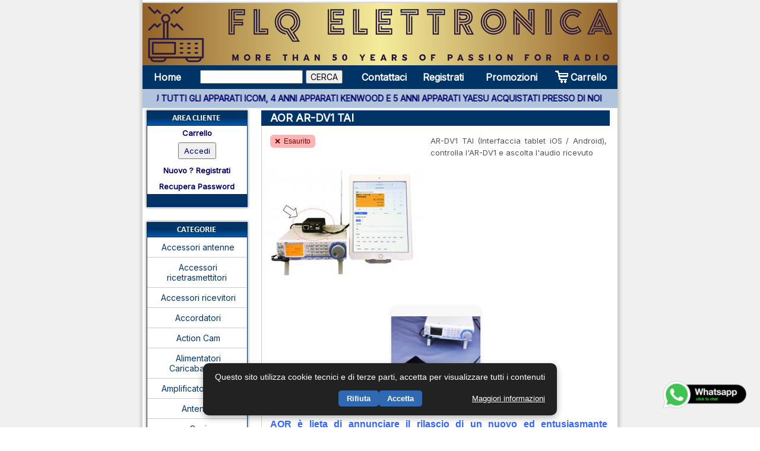

--- FILE ---
content_type: text/html; Charset=UTF-8
request_url: https://www.flqelettronica.it/description.asp?item=1933
body_size: 56648
content:
 
<!DOCTYPE HTML PUBLIC "-//W3C//DTD HTML 4.01 Transitional//EN" "http://www.w3.org/TR/html4/loose.dtd">

<html>
<head>
<base href="/"> <!-- previene il doppio caricamento da parte di safari edge explorer -->
<meta name="viewport" content="width=device-width"> <!-- risoluzione autoadattante in base al dispositivo -->
<meta name="format-detection" content="telephone=no" />
<meta http-equiv="Content-Type" content="text/html; charset=UTF-8">
<title>AOR AR-DV1 TAI</title>
<link href="https://fonts.googleapis.com/css2?family=Inter&display=swap" rel="stylesheet">
<link rel="stylesheet" type="text/CSS" href="style.css">
<link rel="stylesheet" href="css/lightbox.css" type="text/css" media="screen" />
<script src="js/prototype.js" type="text/javascript"></script>
<script src="js/scriptaculous.js?load=effects" type="text/javascript"></script>
<script src="js/lightbox.js" type="text/javascript"></script>
<script src="js/sweetalert2.all.min.js"></script>

</head>

<body>

<div class="container">
  <table width="800" border="0" align="center" cellpadding="0" cellspacing="0">
    <tr>
      <td valign="top" bgcolor="#FFFFFF">
        <table width="800" border="0" align="center" cellpadding="0" cellspacing="0" bgcolor="#FFFFFF">
          <tr>
            <td height="13" colspan="3"><style>
.sticky-table {
    position: fixed;
    top: 0;
    z-index: 1000;
    background-color: #003466;
    width: 800px;
}
.cart-badge {
    position: absolute;
    top: -5px;
    right: -10px;
    background: red;
    color: white;
    font-size: 11px;
    font-family: Arial, sans-serif;
    border-radius: 50%;
    padding: 2px 6px;
    line-height: 1;
}
</style>


<!-- HEADER / LOGO / BANNER -->
<table width="800" border="0" align="center" cellpadding="0" cellspacing="0">
  <tr>
    <td height="5"><img src="img/header1_sotto.jpg" width="800" height="5" /></td>
  </tr>
  <tr>
    <td height="87">
      <table width="800" height="87" align="center" border="0" cellpadding="0" cellspacing="0">
        <tr>
          <td width="280" height="40">
            <a href="index.asp"><img src="public/logo/logo1_1.png" border="0" /></a>
          </td>
          <td width="512" align="center">
            
          </td>
        </tr>
      </table>
    </td>
  </tr>
</table>

<!-- NAVBAR -->
<table id="navbar" width="800" align="center" height="40" border="0" cellpadding="1" cellspacing="2" bgcolor="#003466" class="Link_Nav">
  <tr>
    <td width="10%" ><div align="center"><a href="index.asp">Home</a></div></td>
    <td width="34%"><div align="center">
      <form id="search" name="search" method="post" action="search.asp">
            <input name="search" type="text" class="Verdana" id="search" size="15" />
            <input name="name" type="submit" class="Verdana" align="left" value="CERCA" />
      </form>
    </div></td>
    <td width="14%"><div align="center"><a href="contacts.asp">Contattaci</a></div></td>
    <td width="11%"><div align="center"><a href="register.asp">Registrati</a></div></td>      
    <td width="18%"><div align="center"><a href="last_minute.asp">Promozioni</a></div></td>        
    <td width="3%" style="position: relative;">
      <div style="position: relative; display: inline-block;">
        <a href="shopping_cart.asp">
          <img alt="Carrello" src="img/carrello.gif">
          
        </a>
      </div>
    </td>
    <td width="10%"><div align="left">
        <a href="shopping_cart.asp">Carrello</a></div>
    </td>
  </tr>
</table>

<!-- SLOGAN -->

<table width="800" border="0" align="center" cellpadding="0" cellspacing="0">
  <tr>
    <td height="32" bgcolor="#B0C4DE">
      <table width="94%" border="0" align="center" cellpadding="0" cellspacing="0">
        <tr>
          <td align="center">
            
              <marquee behavior="alternate">
                <a href="index.asp" class="Link_Slogan">
                  <B>*** GARANZIA 3 ANNI ITALIA SU TUTTI GLI APPARATI ICOM, 4 ANNI APPARATI KENWOOD E 5 ANNI APPARATI YAESU ACQUISTATI PRESSO DI NOI ***</B>
                </a>
              </marquee>
            
          </td>
        </tr>
      </table>
    </td>
  </tr>
</table>



<!-- JS MINIMALE STICKY -->
<script>
window.addEventListener('DOMContentLoaded', function() {
    var n=document.getElementById('navbar'),
        p=document.createElement('div'); 
    p.style.display='none'; p.style.height=n.offsetHeight+'px';
    n.parentNode.insertBefore(p,n);
    var o=n.offsetTop;
    window.addEventListener('scroll', function(){
        if(window.scrollY>=o){ n.classList.add('sticky-table'); p.style.display='block'; }
        else{ n.classList.remove('sticky-table'); p.style.display='none'; }
    });
});
</script>
              </td>
            </tr>

            <tr>
              <td width="183" height="843" valign="top"><meta name="format-detection" content="telephone=no" />

<table width="178" border="0" align="center" cellpadding="0" cellspacing="0">
  <tr>
    <td height="25" class="Titolo_Trebuchet"><img src="img/sup_area_clienti.jpg" width="178" height="30" /></td>
  </tr>
  <tr>
    <td background="img/bg_tb_left.jpg" ><form action="login.asp" method="post" name="form1" id="form1">
      <table width="96%" border="0" align="center" cellpadding="0" cellspacing="0">
        <tr>
          <td colspan="2"></td>
        </tr>
		<tr>
           <td height="25" colspan="2"><div align="center" class="Link_Verd"><a href="shopping_cart.asp"><b>Carrello</b></a></div></td>
          </div></td>
        </tr>
        <tr>
          <td height="35" colspan="2"><div align="center">
            <input name="Submit" type="submit" class="Link_Verd" value="Accedi" />
          </div></td>
        </tr>
        <tr>  <td height="30" colspan="2">    <div align="center" class="Link_Verd">      <a href="register.asp" class="registrati-link"><b>Nuovo ? Registrati</b></a>    </div>  </td></tr><tr>  <td height="25" colspan="2">    <div align="center" class="Link_Verd">      <a href="resume_password.asp" class="recupera-link"><b>Recupera Password</b></a>    </div>  </td></tr>
        <tr>
        
      </table>
    </form>	</td>
  </tr>
  <tr>
    <td height="21" valign="middle"><img src="img/inf_tb_left.jpg" width="178" height="26" /></td>
  </tr>
</table>

<br />
<table width="178" border="0" align="center" cellpadding="0" cellspacing="0">
  <tr>
    <td height="25" class="Titolo_Trebuchet"><img src="img/sup_categorie.jpg" width="178" height="30" /></td>
  </tr>
  <tr>
    <td background="img/bg_tb_left.jpg">
        <table width="94%" border="0" align="center" cellpadding="2" cellspacing="0" class="left">
          <tr>
            <td width="178" height="25" onmouseover="this.className='Cella_selezionata';" onmouseout="this.className='Cella_normale';"><div align="center" class="Link_Cat">&nbsp;<a href="categories.asp?CatID=40&amp;category=Accessori+antenne">Accessori antenne</a></div></td>
          </tr>
      </table>
    
        <table width="94%" border="0" align="center" cellpadding="2" cellspacing="0" class="left">
          <tr>
            <td width="178" height="25" onmouseover="this.className='Cella_selezionata';" onmouseout="this.className='Cella_normale';"><div align="center" class="Link_Cat">&nbsp;<a href="categories.asp?CatID=15&amp;category=Accessori+ricetrasmettitori">Accessori ricetrasmettitori</a></div></td>
          </tr>
      </table>
    
        <table width="94%" border="0" align="center" cellpadding="2" cellspacing="0" class="left">
          <tr>
            <td width="178" height="25" onmouseover="this.className='Cella_selezionata';" onmouseout="this.className='Cella_normale';"><div align="center" class="Link_Cat">&nbsp;<a href="categories.asp?CatID=44&amp;category=Accessori+ricevitori">Accessori ricevitori</a></div></td>
          </tr>
      </table>
    
        <table width="94%" border="0" align="center" cellpadding="2" cellspacing="0" class="left">
          <tr>
            <td width="178" height="25" onmouseover="this.className='Cella_selezionata';" onmouseout="this.className='Cella_normale';"><div align="center" class="Link_Cat">&nbsp;<a href="categories.asp?CatID=37&amp;category=Accordatori">Accordatori</a></div></td>
          </tr>
      </table>
    
        <table width="94%" border="0" align="center" cellpadding="2" cellspacing="0" class="left">
          <tr>
            <td width="178" height="25" onmouseover="this.className='Cella_selezionata';" onmouseout="this.className='Cella_normale';"><div align="center" class="Link_Cat">&nbsp;<a href="categories.asp?CatID=19&amp;category=Action+Cam">Action Cam</a></div></td>
          </tr>
      </table>
    
        <table width="94%" border="0" align="center" cellpadding="2" cellspacing="0" class="left">
          <tr>
            <td width="178" height="25" onmouseover="this.className='Cella_selezionata';" onmouseout="this.className='Cella_normale';"><div align="center" class="Link_Cat">&nbsp;<a href="categories.asp?CatID=13&amp;category=Alimentatori+Caricabatterie">Alimentatori Caricabatterie</a></div></td>
          </tr>
      </table>
    
        <table width="94%" border="0" align="center" cellpadding="2" cellspacing="0" class="left">
          <tr>
            <td width="178" height="25" onmouseover="this.className='Cella_selezionata';" onmouseout="this.className='Cella_normale';"><div align="center" class="Link_Cat">&nbsp;<a href="categories.asp?CatID=12&amp;category=Amplificatori+lineari">Amplificatori lineari</a></div></td>
          </tr>
      </table>
    
        <table width="94%" border="0" align="center" cellpadding="2" cellspacing="0" class="left">
          <tr>
            <td width="178" height="25" onmouseover="this.className='Cella_selezionata';" onmouseout="this.className='Cella_normale';"><div align="center" class="Link_Cat">&nbsp;<a href="categories.asp?CatID=4&amp;category=Antenne">Antenne</a></div></td>
          </tr>
      </table>
    
        <table width="94%" border="0" align="center" cellpadding="2" cellspacing="0" class="left">
          <tr>
            <td width="178" height="25" onmouseover="this.className='Cella_selezionata';" onmouseout="this.className='Cella_normale';"><div align="center" class="Link_Cat">&nbsp;<a href="categories.asp?CatID=16&amp;category=Cavi">Cavi</a></div></td>
          </tr>
      </table>
    
        <table width="94%" border="0" align="center" cellpadding="2" cellspacing="0" class="left">
          <tr>
            <td width="178" height="25" onmouseover="this.className='Cella_selezionata';" onmouseout="this.className='Cella_normale';"><div align="center" class="Link_Cat">&nbsp;<a href="categories.asp?CatID=20&amp;category=Connettori+Adattatori">Connettori Adattatori</a></div></td>
          </tr>
      </table>
    
        <table width="94%" border="0" align="center" cellpadding="2" cellspacing="0" class="left">
          <tr>
            <td width="178" height="25" onmouseover="this.className='Cella_selezionata';" onmouseout="this.className='Cella_normale';"><div align="center" class="Link_Cat">&nbsp;<a href="categories.asp?CatID=46&amp;category=Contenitori+per+elettronica">Contenitori per elettronica</a></div></td>
          </tr>
      </table>
    
        <table width="94%" border="0" align="center" cellpadding="2" cellspacing="0" class="left">
          <tr>
            <td width="178" height="25" onmouseover="this.className='Cella_selezionata';" onmouseout="this.className='Cella_normale';"><div align="center" class="Link_Cat">&nbsp;<a href="categories.asp?CatID=43&amp;category=Dash+Cam+Fototrappole">Dash Cam Fototrappole</a></div></td>
          </tr>
      </table>
    
        <table width="94%" border="0" align="center" cellpadding="2" cellspacing="0" class="left">
          <tr>
            <td width="178" height="25" onmouseover="this.className='Cella_selezionata';" onmouseout="this.className='Cella_normale';"><div align="center" class="Link_Cat">&nbsp;<a href="categories.asp?CatID=24&amp;category=Duplexer+Triplexer+Accoppiatori">Duplexer Triplexer Accoppiatori</a></div></td>
          </tr>
      </table>
    
        <table width="94%" border="0" align="center" cellpadding="2" cellspacing="0" class="left">
          <tr>
            <td width="178" height="25" onmouseover="this.className='Cella_selezionata';" onmouseout="this.className='Cella_normale';"><div align="center" class="Link_Cat">&nbsp;<a href="categories.asp?CatID=9&amp;category=Interfoni">Interfoni</a></div></td>
          </tr>
      </table>
    
        <table width="94%" border="0" align="center" cellpadding="2" cellspacing="0" class="left">
          <tr>
            <td width="178" height="25" onmouseover="this.className='Cella_selezionata';" onmouseout="this.className='Cella_normale';"><div align="center" class="Link_Cat">&nbsp;<a href="categories.asp?CatID=39&amp;category=Inverter">Inverter</a></div></td>
          </tr>
      </table>
    
        <table width="94%" border="0" align="center" cellpadding="2" cellspacing="0" class="left">
          <tr>
            <td width="178" height="25" onmouseover="this.className='Cella_selezionata';" onmouseout="this.className='Cella_normale';"><div align="center" class="Link_Cat">&nbsp;<a href="categories.asp?CatID=30&amp;category=Laboratorio">Laboratorio</a></div></td>
          </tr>
      </table>
    
        <table width="94%" border="0" align="center" cellpadding="2" cellspacing="0" class="left">
          <tr>
            <td width="178" height="25" onmouseover="this.className='Cella_selezionata';" onmouseout="this.className='Cella_normale';"><div align="center" class="Link_Cat">&nbsp;<a href="categories.asp?CatID=8&amp;category=Microfoni+Auricolari+Cuffie">Microfoni Auricolari Cuffie</a></div></td>
          </tr>
      </table>
    
        <table width="94%" border="0" align="center" cellpadding="2" cellspacing="0" class="left">
          <tr>
            <td width="178" height="25" onmouseover="this.className='Cella_selezionata';" onmouseout="this.className='Cella_normale';"><div align="center" class="Link_Cat">&nbsp;<a href="categories.asp?CatID=18&amp;category=Pacchi+Batterie">Pacchi Batterie</a></div></td>
          </tr>
      </table>
    
        <table width="94%" border="0" align="center" cellpadding="2" cellspacing="0" class="left">
          <tr>
            <td width="178" height="25" onmouseover="this.className='Cella_selezionata';" onmouseout="this.className='Cella_normale';"><div align="center" class="Link_Cat">&nbsp;<a href="categories.asp?CatID=29&amp;category=Radiocollari+GPS">Radiocollari GPS</a></div></td>
          </tr>
      </table>
    
        <table width="94%" border="0" align="center" cellpadding="2" cellspacing="0" class="left">
          <tr>
            <td width="178" height="25" onmouseover="this.className='Cella_selezionata';" onmouseout="this.className='Cella_normale';"><div align="center" class="Link_Cat">&nbsp;<a href="categories.asp?CatID=45&amp;category=Radiomicrofoni">Radiomicrofoni</a></div></td>
          </tr>
      </table>
    
        <table width="94%" border="0" align="center" cellpadding="2" cellspacing="0" class="left">
          <tr>
            <td width="178" height="25" onmouseover="this.className='Cella_selezionata';" onmouseout="this.className='Cella_normale';"><div align="center" class="Link_Cat">&nbsp;<a href="categories.asp?CatID=28&amp;category=Ricambi">Ricambi</a></div></td>
          </tr>
      </table>
    
        <table width="94%" border="0" align="center" cellpadding="2" cellspacing="0" class="left">
          <tr>
            <td width="178" height="25" onmouseover="this.className='Cella_selezionata';" onmouseout="this.className='Cella_normale';"><div align="center" class="Link_Cat">&nbsp;<a href="categories.asp?CatID=3&amp;category=Ricetrasmettitori">Ricetrasmettitori</a></div></td>
          </tr>
      </table>
    
        <table width="94%" border="0" align="center" cellpadding="2" cellspacing="0" class="left">
          <tr>
            <td width="178" height="25" onmouseover="this.className='Cella_selezionata';" onmouseout="this.className='Cella_normale';"><div align="center" class="Link_Cat">&nbsp;<a href="categories.asp?CatID=10&amp;category=Ricevitori+Scanner">Ricevitori Scanner</a></div></td>
          </tr>
      </table>
    
        <table width="94%" border="0" align="center" cellpadding="2" cellspacing="0" class="left">
          <tr>
            <td width="178" height="25" onmouseover="this.className='Cella_selezionata';" onmouseout="this.className='Cella_normale';"><div align="center" class="Link_Cat">&nbsp;<a href="categories.asp?CatID=38&amp;category=Riduttori+%26+Elevatori+di+tensione">Riduttori & Elevatori di tensione</a></div></td>
          </tr>
      </table>
    
        <table width="94%" border="0" align="center" cellpadding="2" cellspacing="0" class="left">
          <tr>
            <td width="178" height="25" onmouseover="this.className='Cella_selezionata';" onmouseout="this.className='Cella_normale';"><div align="center" class="Link_Cat">&nbsp;<a href="categories.asp?CatID=25&amp;category=Ripetitori+GSM%2F2G+3G+4G%2FLTE">Ripetitori GSM/2G 3G 4G/LTE</a></div></td>
          </tr>
      </table>
    
        <table width="94%" border="0" align="center" cellpadding="2" cellspacing="0" class="left">
          <tr>
            <td width="178" height="25" onmouseover="this.className='Cella_selezionata';" onmouseout="this.className='Cella_normale';"><div align="center" class="Link_Cat">&nbsp;<a href="categories.asp?CatID=42&amp;category=Ripetitori+VHF%2FUHF">Ripetitori VHF/UHF</a></div></td>
          </tr>
      </table>
    
        <table width="94%" border="0" align="center" cellpadding="2" cellspacing="0" class="left">
          <tr>
            <td width="178" height="25" onmouseover="this.className='Cella_selezionata';" onmouseout="this.className='Cella_normale';"><div align="center" class="Link_Cat">&nbsp;<a href="categories.asp?CatID=21&amp;category=Rotori">Rotori</a></div></td>
          </tr>
      </table>
    
        <table width="94%" border="0" align="center" cellpadding="2" cellspacing="0" class="left">
          <tr>
            <td width="178" height="25" onmouseover="this.className='Cella_selezionata';" onmouseout="this.className='Cella_normale';"><div align="center" class="Link_Cat">&nbsp;<a href="categories.asp?CatID=36&amp;category=Strumentazione">Strumentazione</a></div></td>
          </tr>
      </table>
    
        <table width="94%" border="0" align="center" cellpadding="2" cellspacing="0" class="left">
          <tr>
            <td width="178" height="25" onmouseover="this.className='Cella_selezionata';" onmouseout="this.className='Cella_normale';"><div align="center" class="Link_Cat">&nbsp;<a href="categories.asp?CatID=17&amp;category=USATO">USATO</a></div></td>
          </tr>
      </table>
    
</td>
  </tr>
  <tr>
    <td><img src="img/inf_tb_left.jpg" width="178" height="26" /></td>
  </tr>
</table>
<br>

<table width="178" border="0" align="center" cellpadding="0" cellspacing="0">
  <tr>
    <td height="25" class="Titolo_Trebuchet"><img src="img/sup_menu.jpg" width="178" height="30" /></td>
  </tr>
  <tr>
    <td background="img/bg_tb_left.jpg">
        <table width="94%" border="0" align="center" cellpadding="2" cellspacing="0" class="left">
          <tr>
            <td width="200" height="25" onmouseover="this.className='Cella_selezionata';" onmouseout="this.className='Cella_normale';"><div align="center" class="Link_Cat">&nbsp;<a href="menu.asp?id=1">Chi siamo</a></div></td>
          </tr>
      </table>
	      
        <table width="94%" border="0" align="center" cellpadding="2" cellspacing="0" class="left">
          <tr>
            <td width="200" height="25" onmouseover="this.className='Cella_selezionata';" onmouseout="this.className='Cella_normale';"><div align="center" class="Link_Cat">&nbsp;<a href="menu.asp?id=11">Cookies</a></div></td>
          </tr>
      </table>
	      
        <table width="94%" border="0" align="center" cellpadding="2" cellspacing="0" class="left">
          <tr>
            <td width="200" height="25" onmouseover="this.className='Cella_selezionata';" onmouseout="this.className='Cella_normale';"><div align="center" class="Link_Cat">&nbsp;<a href="menu.asp?id=15">Diritto di recesso</a></div></td>
          </tr>
      </table>
	      
        <table width="94%" border="0" align="center" cellpadding="2" cellspacing="0" class="left">
          <tr>
            <td width="200" height="25" onmouseover="this.className='Cella_selezionata';" onmouseout="this.className='Cella_normale';"><div align="center" class="Link_Cat">&nbsp;<a href="menu.asp?id=2">Dove siamo - Contatti - Orario di lavoro</a></div></td>
          </tr>
      </table>
	      
        <table width="94%" border="0" align="center" cellpadding="2" cellspacing="0" class="left">
          <tr>
            <td width="200" height="25" onmouseover="this.className='Cella_selezionata';" onmouseout="this.className='Cella_normale';"><div align="center" class="Link_Cat">&nbsp;<a href="menu.asp?id=5">Garanzie</a></div></td>
          </tr>
      </table>
	      
        <table width="94%" border="0" align="center" cellpadding="2" cellspacing="0" class="left">
          <tr>
            <td width="200" height="25" onmouseover="this.className='Cella_selezionata';" onmouseout="this.className='Cella_normale';"><div align="center" class="Link_Cat">&nbsp;<a href="menu.asp?id=10">Informativa sulla privacy</a></div></td>
          </tr>
      </table>
	      
        <table width="94%" border="0" align="center" cellpadding="2" cellspacing="0" class="left">
          <tr>
            <td width="200" height="25" onmouseover="this.className='Cella_selezionata';" onmouseout="this.className='Cella_normale';"><div align="center" class="Link_Cat">&nbsp;<a href="menu.asp?id=6">La nostra SEDE</a></div></td>
          </tr>
      </table>
	      
        <table width="94%" border="0" align="center" cellpadding="2" cellspacing="0" class="left">
          <tr>
            <td width="200" height="25" onmouseover="this.className='Cella_selezionata';" onmouseout="this.className='Cella_normale';"><div align="center" class="Link_Cat">&nbsp;<a href="menu.asp?id=3">Pagamenti</a></div></td>
          </tr>
      </table>
	      
        <table width="94%" border="0" align="center" cellpadding="2" cellspacing="0" class="left">
          <tr>
            <td width="200" height="25" onmouseover="this.className='Cella_selezionata';" onmouseout="this.className='Cella_normale';"><div align="center" class="Link_Cat">&nbsp;<a href="menu.asp?id=4">Spedizioni</a></div></td>
          </tr>
      </table>
	      

</td>
  </tr>
  <tr>
    <td height="21"><img src="img/inf_tb_left.jpg" width="178" height="26" /></td>
  </tr>
</table>


	 <br>
 
	  <table width="178" border="0" align="center" cellpadding="0" cellspacing="0">
  <tr>
    <td height="25" class="Titolo_Trebuchet"><img src="img/sup_menu2.jpg" width="178" height="30" /></td>
  </tr>
  <tr>
    <td background="img/bg_tb_left.jpg">
        <table width="94%" border="0" align="center" cellpadding="2" cellspacing="0" class="left">
          <tr>
            <td width="200" height="25" onmouseover="this.className='Cella_selezionata';" onmouseout="this.className='Cella_normale';"><div align="center" class="Link_Cat">&nbsp;<a href="menu2.asp?id=36">          </a></div></td>
          </tr>
      </table>
	  
	  
    
        <table width="94%" border="0" align="center" cellpadding="2" cellspacing="0" class="left">
          <tr>
            <td width="200" height="25" onmouseover="this.className='Cella_selezionata';" onmouseout="this.className='Cella_normale';"><div align="center" class="Link_Cat">&nbsp;<a href="menu2.asp?id=25">Alfabeto Fonetico ICAO</a></div></td>
          </tr>
      </table>
	  
	  
    
        <table width="94%" border="0" align="center" cellpadding="2" cellspacing="0" class="left">
          <tr>
            <td width="200" height="25" onmouseover="this.className='Cella_selezionata';" onmouseout="this.className='Cella_normale';"><div align="center" class="Link_Cat">&nbsp;<a href="menu2.asp?id=41">Calcolatore attenuazione cavi coassiali</a></div></td>
          </tr>
      </table>
	  
	  
    
        <table width="94%" border="0" align="center" cellpadding="2" cellspacing="0" class="left">
          <tr>
            <td width="200" height="25" onmouseover="this.className='Cella_selezionata';" onmouseout="this.className='Cella_normale';"><div align="center" class="Link_Cat">&nbsp;<a href="menu2.asp?id=24">Codice "Q"</a></div></td>
          </tr>
      </table>
	  
	  
    
        <table width="94%" border="0" align="center" cellpadding="2" cellspacing="0" class="left">
          <tr>
            <td width="200" height="25" onmouseover="this.className='Cella_selezionata';" onmouseout="this.className='Cella_normale';"><div align="center" class="Link_Cat">&nbsp;<a href="menu2.asp?id=51">Come si usa un cavo</a></div></td>
          </tr>
      </table>
	  
	  
    
        <table width="94%" border="0" align="center" cellpadding="2" cellspacing="0" class="left">
          <tr>
            <td width="200" height="25" onmouseover="this.className='Cella_selezionata';" onmouseout="this.className='Cella_normale';"><div align="center" class="Link_Cat">&nbsp;<a href="menu2.asp?id=37">Connessioni microfoniche</a></div></td>
          </tr>
      </table>
	  
	  
    
        <table width="94%" border="0" align="center" cellpadding="2" cellspacing="0" class="left">
          <tr>
            <td width="200" height="25" onmouseover="this.className='Cella_selezionata';" onmouseout="this.className='Cella_normale';"><div align="center" class="Link_Cat">&nbsp;<a href="menu2.asp?id=10">Montaggio connettori</a></div></td>
          </tr>
      </table>
	  
	  
    
        <table width="94%" border="0" align="center" cellpadding="2" cellspacing="0" class="left">
          <tr>
            <td width="200" height="25" onmouseover="this.className='Cella_selezionata';" onmouseout="this.className='Cella_normale';"><div align="center" class="Link_Cat">&nbsp;<a href="menu2.asp?id=9">Parliamo di antenne e cavi</a></div></td>
          </tr>
      </table>
	  
	  
    
        <table width="94%" border="0" align="center" cellpadding="2" cellspacing="0" class="left">
          <tr>
            <td width="200" height="25" onmouseover="this.className='Cella_selezionata';" onmouseout="this.className='Cella_normale';"><div align="center" class="Link_Cat">&nbsp;<a href="menu2.asp?id=12">Terminologia nautica</a></div></td>
          </tr>
      </table>
	  
	  
    



</td>
  </tr>
  <tr>
    <td height="21"><img src="img/inf_tb_left.jpg" width="178" height="26" /></td>
  </tr>
</table>


<br />


<br />
<!--<table width="178" border="0" align="center" cellpadding="0" cellspacing="0">
  <tr>
    <td height="25" class="Titolo_Trebuchet"><img src="img/sup_whatsapp.jpg" width="178" height="30" /></td>
  </tr>
  <tr>
    <td background="img/bg_tb_left.jpg">
      <div align="center">

<a href="https://api.whatsapp.com/send?phone=393287136726"><img src="/public/UserFiles/whatsapp.png" alt="" width="148" height="51" /></a>

	</div>
	</td>
  </tr>
  <tr>
    <td height="21"><img src="img/inf_tb_left.jpg" width="178" height="26" /></td>
  </tr>
</table>-->
<br />
<form action="https://www.google.com/custom" method="get"><input name="as_sitesearch" type="hidden" value="flqelettronica.it" /> <input name="hl" type="hidden" value="it" />
<p style="text-align:center"><input name="q" type="text" /></p>

<p style="text-align:center"><input name="cmdcerca" type="submit" value="Cerca internamente al sito" /></p>
</form>

<div style="text-align:center"> </div>

<div style="text-align:center"> </div>

<div style="text-align:center"> </div>

<div style="text-align:center"> </div>

<div style="text-align:center"> </div>

<div>
<p style="text-align:center"><a href="https://www.fedex.com/it-it/tracking.html"><img alt="FedEx" src="/public/images/fedex.png" style="width: 100px; height: 47px; margin-top: 5px; margin-bottom: 5px;" /></a><br />
<span style="color:#000000; font-size:small">Per vedere lo stato della tua spedizione inserisci qui il codice e premi il tasto Invio sulla tastiera </span></p>

<form action="https://www.fedex.com/wtrk/track/" method="get" target="_blank"><input name="action" type="hidden" value="track" /> <input name="locale" type="hidden" value="it_IT" />
<p style="text-align:center"><input maxlength="34" name="tracknumbers" size="20" type="text" /></p>

<p style="text-align:center"><input type="submit" value="Ricerca" /> <input type="reset" value="Reimposta" /></p>
</form>

<p style="text-align:center"> </p>

<p style="text-align:center"> </p>

<p style="text-align:center"> </p>

<p style="text-align:center"> </p>

<p style="text-align:center"> </p>

<p style="text-align:center"> </p>

<p style="text-align:center"> </p>

<p style="text-align:center"> <a href="https://www.facebook.com/flqelettronica"><img alt="" src="/public/UserFiles/fb.jpg" style="height:100px; width:100px" /></a></p>

<p style="text-align:center"> <a href="https://www.facebook.com/flqelettronica/likes"><img alt="" src="/public/UserFiles/mi-piace.jpg" style="height:47px; width:100px" /></a></p>

<p style="text-align:center"> </p>

<p style="text-align:center"> </p>

<p style="text-align:center"> </p>

<p style="text-align:center"> </p>

<p style="text-align:center"> </p>

<p style="text-align:center"> </p>

<p style="text-align:center"><a href="https://www.flqelettronica.it/menu.asp?id=3"><img alt="" src="/public/UserFiles/bancomat.jpg" style="height:179px; width:113px" /></a></p>

<p style="text-align:center"><!-- PayPal Logo --><!-- PayPal Logo --></p>

<p style="text-align:center"> <a href="http://www.flqelettronica.it/menu.asp?id=3"><img alt="Logo standard PayPal" src="/public/UserFiles/PayPal_logo.gif" style="height:45px; width:100px" /></a></p>

<p style="text-align:center"> </p>

<p style="text-align:center"> </p>

<p style="text-align:center"> </p>

<p style="text-align:center"> </p>

<p style="text-align:center"><span style="color:#ffffff"> </span></p>

<p style="text-align:center"> </p>

<p style="text-align:center"><span style="color:#ffffff">vendita ricetrasmettitori</span></p>

<p style="text-align:center"> </p>

<p style="text-align:center"> </p>

<p style="text-align:center"><a href="https://www.flqelettronica.it/menu.asp?id=6"><img alt="" src="/public/UserFiles/FOTO1.JPG" style="height:137px; width:183px" /></a></p>

<p style="text-align:center"> </p>

<p style="text-align:center"><span style="color:#ffffff">vendita ricetrasmittenti </span></p>

<p style="text-align:center"> </p>

<p style="text-align:center"><a href="https://www.flqelettronica.it/menu.asp?id=6"><img alt="" src="/public/UserFiles/FOTO2.JPG" style="height:137px; width:183px" /></a></p>

<p style="text-align:center"> </p>

<p style="text-align:center"> </p>

<p style="text-align:center"><span style="color:#ffffff">antenne radioamatoriali</span></p>

<p style="text-align:center"> </p>

<p style="text-align:center"> </p>

<p style="text-align:center"> </p>

<p style="text-align:center"> </p>

<p style="text-align:center"><a href="https://www.icom.co.jp/world/"><img alt="" src="/public/UserFiles/ICOM LOGO.jpg" style="height:97px; width:183px" /></a></p>

<p style="text-align:center"> </p>

<p style="text-align:center"> </p>

<p style="text-align:center"><span style="color:#ffffff">offerte radioamatori </span></p>

<p style="text-align:center"> </p>

<p style="text-align:center"> </p>

<p style="text-align:center"> </p>

<p style="text-align:center"> </p>

<p style="text-align:center"> <img alt="" src="/public/UserFiles/kenwood_authorized_dealer(3).jpg" style="height:121px; width:183px" /></p>

<p style="text-align:center"> </p>

<p style="text-align:center"> </p>

<p style="text-align:center"> </p>

<p style="text-align:center"><span style="color:#ffffff">accessori radioamatori </span></p>

<p style="text-align:center"> </p>

<p style="text-align:center"> </p>

<p style="text-align:center"> </p>

<p style="text-align:center"><a href="https://www.yaesu.com/"><img alt="" src="/public/UserFiles/YAESU the radio nero2.jpg" style="height:82px; width:183px" /></a></p>

<div style="float:left; text-align:center"> </div>

<p style="text-align:center"><br />
<br />
<br />
<br />
<br />
<br />
<br />
<br />
<br />
<br />
<img alt="" src="/public/UserFiles/MOTOTRBO_Logo.jpg" style="height:40px; width:183px" /><br />
<br />
<br />
<br />
<br />
<br />
<br />
<br />
<br />
<br />
 </p>

<div style="text-align:center"><img alt="" src="/public/UserFiles/VERTEX_LOGO.jpg" style="height:77px; width:183px" /></div>

<p style="text-align:center"><br />
<br />
<br />
<br />
<br />
<br />
<br />
<br />
<br />
<br />
<br />
<img alt="" src="/public/UserFiles/HyteraAuthorizedLogo.jpg" style="height:85px; width:183px" /><br />
<br />
<br />
<br />
<br />
<br />
<br />
<br />
<br />
<br />
<br />
<br />
<br />
<img alt="" src="/public/UserFiles/MESSIPAOLONI_LOGO.jpg" style="height:73px; width:183px" /><br />
<br />
<br />
 </p>

<p style="text-align:center"> </p>

<p style="text-align:center"> </p>

<p style="text-align:center"><br />
<br />
<br />
<br />
<br />
<br />
<img alt="" src="/public/UserFiles/MFJ_LOGO.jpg" style="height:97px; width:183px" /><br />
<br />
 </p>

<div style="text-align:center"> </div>

<div style="text-align:center"> </div>

<div style="text-align:center"> </div>

<div style="text-align:center"> </div>

<div style="text-align:center"> </div>

<div style="text-align:center"> </div>

<div style="text-align:center"> </div>

<div style="text-align:center"> </div>

<div style="text-align:center"> </div>

<div style="text-align:center"> </div>

<div style="text-align:center"><img alt="" src="/public/UserFiles/Optibeam.jpg" style="height:64px; width:183px" /></div>

<p style="text-align:center"><br />
<br />
<br />
<br />
<br />
<br />
<br />
<br />
<br />
<br />
 </p>

<div style="text-align:center"><img alt="" src="/public/UserFiles/Cushcraft.jpg" style="height:51px; width:183px" /><br />
<br />
<br />
<br />
<br />
<br />
 </div>

<p style="text-align:center"><br />
<br />
<br />
 </p>

<p style="text-align:center"><img alt="" src="/public/UserFiles/diamond.gif" style="height:48px; width:183px" /></p>

<p style="text-align:center"> </p>

<p style="text-align:center"> </p>

<p style="text-align:center"> </p>

<p style="text-align:center"> </p>

<p style="text-align:center"> </p>

<p style="text-align:center"> </p>

<p style="text-align:center"> </p>

<p style="text-align:center"><img alt="" src="/public/UserFiles/aor-logo.jpg" style="height:85px; width:183px" /></p>

<p style="text-align:center"> </p>

<p style="text-align:center"> </p>

<p style="text-align:center"> </p>

<p style="text-align:center"> </p>

<p style="text-align:center"> </p>

<p style="text-align:center"> </p>

<p style="text-align:center"> </p>

<p style="text-align:center"><img alt="" src="/public/UserFiles/UNIDEN_logo.jpg" style="height:58px; width:183px" /></p>

<p style="text-align:center"> </p>

<p style="text-align:center"> </p>

<p style="text-align:center"> </p>

<p style="text-align:center"> </p>

<p style="text-align:center"> </p>

<p style="text-align:center"><img alt="" src="/public/UserFiles/NISSEI logo sito.jpg" style="height:78px; width:183px" /></p>

<p style="text-align:center"> </p>

<p style="text-align:center"> </p>

<p style="text-align:center"> </p>

<p style="text-align:center"> </p>

<p style="text-align:center"> </p>

<p style="text-align:center"> </p>

<p style="text-align:center"> </p>

<p style="text-align:center"><img alt="" src="/public/UserFiles/daiwadrop.JPG" style="height:183px; width:183px" /></p>

<p style="text-align:center"> </p>

<p style="text-align:center"> </p>

<p style="text-align:center"> </p>

<p style="text-align:center"> </p>

<p style="text-align:center"> </p>

<p style="text-align:center"> </p>

<p style="text-align:center"><span style="color:#ffffff">vendita collari gps cani </span></p>

<p style="text-align:center"> </p>

<p style="text-align:center"><img alt="" src="/public/UserFiles/bITRABI_logo.jpg" style="height:130px; width:183px" /></p>

<p style="text-align:center"> </p>

<p style="text-align:center"> </p>

<p style="text-align:center"> </p>

<p style="text-align:center"> </p>

<p style="text-align:center"> </p>

<p style="text-align:center"> </p>

<p style="text-align:center"> </p>

<p style="text-align:center"><img alt="" src="/public/UserFiles/Logo_AlanMidland.jpg" style="height:75px; width:183px" /></p>

<div style="text-align:center"><br />
<img alt="" src="/public/UserFiles/logo_cte_ita.gif" style="height:57px; width:183px" /></div>

<p style="text-align:center"> </p>

<p style="text-align:center"> </p>

<p style="text-align:center"> </p>

<p style="text-align:center"> </p>

<p style="text-align:center"> </p>

<p style="text-align:center"> </p>

<p style="text-align:center"> </p>

<p style="text-align:center"><img alt="" src="/public/UserFiles/POLMAR_LOGO.JPG" style="height:44px; width:183px" /></p>

<p style="text-align:center"> </p>

<p style="text-align:center"> </p>

<p style="text-align:center"> </p>

<p style="text-align:center"> </p>

<p style="text-align:center"> </p>

<p style="text-align:center"> </p>

<p style="text-align:center"> </p>

<p style="text-align:center"><img alt="" src="/public/UserFiles/proxel_LOGO.JPG" style="height:84px; width:183px" /> </p>

<p style="text-align:center"> </p>

<p style="text-align:center"> </p>

<p style="text-align:center"> </p>

<p style="text-align:center"> </p>

<p style="text-align:center"> </p>

<p style="text-align:center"> </p>

<p style="text-align:center"> </p>

<p style="text-align:center"><img alt="" src="/public/UserFiles/sirio.JPG" style="height:48px; width:183px" /></p>

<p style="text-align:center"> </p>

<p style="text-align:center"> </p>

<p style="text-align:center"> </p>

<p style="text-align:center"> </p>

<p style="text-align:center"> </p>

<p style="text-align:center"> </p>

<p style="text-align:center"> </p>

<p style="text-align:center"> </p>

<div style="text-align:center"><img alt="" src="/public/UserFiles/Logo-Lemm-Antenne.gif" style="height:58px; width:183px" /></div>

<p style="text-align:center"><img alt="" src="/public/UserFiles/lemm2001color.jpg" style="height:145px; width:183px" /></p>

<p style="text-align:center"> </p>

<p style="text-align:center"> </p>

<p style="text-align:center"> </p>

<p style="text-align:center"> </p>

<p style="text-align:center"> </p>

<p style="text-align:center"> </p>

<p style="text-align:center"> </p>

<p style="text-align:center"><img alt="" src="/public/UserFiles/ZETAGI_LOGO.JPG" style="height:82px; width:183px" /></p>

<p style="text-align:center"> </p>

<p style="text-align:center"> </p>

<p style="text-align:center"> </p>

<p style="text-align:center"> </p>

<p style="text-align:center"> </p>

<p style="text-align:center"> </p>

<p style="text-align:center"> </p>

<p style="text-align:center"><img alt="" src="/public/UserFiles/astatic.jpg" style="height:72px; width:183px" /></p>

<p style="text-align:center"> </p>

<p style="text-align:center"> </p>

<p style="text-align:center"> </p>

<p style="text-align:center"> </p>

<p style="text-align:center"> </p>

<p style="text-align:center"> </p>

<p style="text-align:center"> </p>

<p style="text-align:center"> </p>

<p style="text-align:center"><img alt="" src="/public/UserFiles/Wouxun logo.jpg" style="height:56px; width:183px" /></p>

<p style="text-align:center"> </p>

<p style="text-align:center"> </p>

<p style="text-align:center"> </p>

<p style="text-align:center"> </p>

<p style="text-align:center"> </p>

<p style="text-align:center"> </p>

<p style="text-align:center"> </p>

<p style="text-align:center"> <img alt="" src="/public/UserFiles/ANYTONE_LOGO.jpg" style="height:106px; width:183px" /></p>

<p style="text-align:center"> </p>

<p style="text-align:center"> </p>

<p style="text-align:center"> </p>

<p style="text-align:center"> </p>

<p style="text-align:center"> </p>

<p style="text-align:center"> </p>

<p style="text-align:center"> </p>

<p style="text-align:center"><img alt="" src="/public/UserFiles/LDG-logo.jpg" style="height:146px; width:183px" /></p>

<p style="text-align:center"> </p>

<p style="text-align:center"> </p>

<p style="text-align:center"> </p>

<p style="text-align:center"> </p>

<p style="text-align:center"> </p>

<p style="text-align:center"> </p>

<p style="text-align:center"> </p>

<p style="text-align:center"> </p>

<p style="text-align:center"><img alt="" src="/public/UserFiles/rm_italy(2).jpg" style="height:48px; width:183px" /></p>

<p style="text-align:center"> </p>

<p style="text-align:center"> </p>

<p style="text-align:center"> </p>

<p style="text-align:center"> </p>

<p style="text-align:center"> </p>

<p style="text-align:center"> </p>

<p style="text-align:center"> </p>

<p style="text-align:center"> </p>

<p style="text-align:center"><img alt="" src="/public/UserFiles/solarconlogo.JPG" style="height:77px; width:183px" /></p>

<p style="text-align:center"> </p>

<p style="text-align:center"> </p>

<p style="text-align:center"> </p>

<p style="text-align:center"> </p>

<p style="text-align:center"> </p>

<p style="text-align:center"> </p>

<p style="text-align:center"> </p>

<p style="text-align:center"> </p>

<p style="text-align:center"> </p>

<p style="text-align:center"><img alt="" src="/public/UserFiles/cometlogo(1).jpg" style="height:36px; width:183px" /></p>

<p style="text-align:center"> </p>

<p style="text-align:center"> </p>

<p style="text-align:center"> </p>

<p style="text-align:center"> </p>

<p style="text-align:center"> </p>

<p style="text-align:center"> </p>

<p style="text-align:center"> </p>

<p style="text-align:center"> </p>

<p style="text-align:center"> </p>

<p style="text-align:center"> </p>

<p style="text-align:center"> </p>

<p style="text-align:center"> </p>
</div>

                  </td>
                  <td width="4" valign="top">&nbsp;</td>
                  <td width="613" valign="top" bgcolor="#FFFFFF">
				  <div style="padding-top: 4px;">
				  <table width="587" border="0" align="center" cellpadding="0" cellspacing="0">
                     
					 <tr>
				
            <!-- <td width="587" height="26" bgcolor="#003466"><span class="Verdana" style="font-size: 18px;"> <strong> &nbsp;&nbsp; GRIGIO/nero-->            
                        <td width="587" height="26" bgcolor="#003466"><span class="Verdana_bianco" style="font-size: 18px; padding-left: 15px;"> <strong>
                                AOR AR-DV1 TAI
                        </strong> </span> </td>
                      </tr>
                      <tr>
                        <td height="349" background="img/bg_descr_760.gif"><table style="padding-top: 10px;" width="587" border="0" align="center" cellPadding="5" cellSpacing="0" class="bottom">
						
                            <tbody>
	<td width="270" valign="top">
  <table border="0" cellpadding="0" cellspacing="0" style="width:100%;">
    
    <!-- Riga badge -->
    <tr>
      <td style="padding-left: 10px; padding-bottom: 15px;" >
        <span class='badge-esaurito'>Esaurito</span>
      </td>
    
							
				</tr>	
				</table>
	
	 <!-- Foto centrata verticalmente -->
  <table border="0" cellpadding="0" cellspacing="0" height="230">
    <tr>
      <td style="text-align:center; vertical-align:middle;" valign="middle">
        
          <a href="/public/photo/ar-dv1_tai.png" rel="lightbox">
            <img src='GetThumbnailImage.aspx?FileName=/public/photo/ar-dv1_tai.png&MaxWidth=270' border='0' alt=''>
          </a>
        
      </td>
    </tr>
  </table>
</td>	
                              
				<td width="299" valign="top">
				<div style="text-align: justify; font-size: 13px; color: #555555; line-height: 1.6; margin-bottom: 12px;">
				AR-DV1 TAI (Interfaccia tablet iOS / Android), controlla l'AR-DV1 e ascolta l'audio ricevuto	
				</div>
				 
                                    		  
                              <tr>
  <td colspan="2" valign="middle" style="text-align:center;">
    
        <div class="product-thumbs">
          
              <a href="/public/photo/ar-dv1-tai2.jpg" rel="lightbox">
                <img src="GetThumbnailImage.aspx?FileName=public/photo/ar-dv1-tai2.jpg&ScaleFactor=20&MaxWidth=150&MaxHeight=150" 
                     alt="" class="thumb" />
              </a>
          
        </div>
    
  </td>
</tr>

                            </tbody>
                        </table>
                          <br>
                          <table width="587" border=0 align="center" cellPadding=4 cellSpacing=0 class="bottom">
                            <tbody>
							
                            <tr>
  <td valign="top" style="padding-left:15px;">
    <p style="text-align:justify"><span style="color:#3366ff; font-family:comic sans ms,sans-serif; font-size:medium"><strong>AOR &egrave; lieta di annunciare il rilascio di un nuovo ed entusiasmante accessorio per il ricevitore AR-DV1! </strong></span></p>

<p style="text-align:justify"><span style="color:#000000; font-family:comic sans ms,sans-serif; font-size:small"><strong><span style="color:#3366ff; font-size:medium">AR-DV1 TAI (Interfaccia per tablet per iOS e Android). Controlla l&#39;AR-DV1 e ascolta l&#39;audio ricevuto, tramite il browser web del tuo tablet!</span></strong></span></p>

<ul>
	<li style="text-align:justify"><span style="font-size:14px">&nbsp;Questo prodotto &egrave; una configurazione Raspberry Pi funzionante tramite API WEB per il funzionamento del ricevitore AR-DV1 in modalit&agrave; VFO</span></li>
	<li style="text-align:justify"><span style="font-size:14px">&nbsp;Inclusi nella confezione: RPI 3B + con custodia, adattatore CA, scheda SD contenente lo speciale sistema operativo, adattatore audio USB, cavo USB, manuale utente e documentazione API&nbsp;&nbsp; Web</span></li>
</ul>

<p style="text-align:justify"><span style="font-size:14px"><img alt="" src="/public/images/ar_dv1_tai3.png" style="height:257px; width:550px" /></span></p>

<p style="text-align:justify"><span style="font-size:14px"><span style="color:#000000; font-family:comic sans ms,sans-serif"><strong>3 tipologie di utilizzatori e competenze richieste:<br />
- Utenti AR-DV1 occasionali che desiderano utilizzare comodamente il ricevitore in modalit&agrave; VFO e ascoltare l&#39;audio da uno schermo tablet tramite una connessione &quot;diretta wifi&quot;. Nessuna rete domestica o router sono richiesti.</strong></span></span></p>

<p style="text-align:justify"><span style="font-size:14px"><span style="color:#000000; font-family:comic sans ms,sans-serif"><strong><img alt="" src="/public/images/ar_dv1_tai1.png" style="height:132px; width:550px" /></strong></span></span></p>

<p style="text-align:justify"><span style="font-size:14px"><span style="color:#000000; font-family:comic sans ms,sans-serif"><strong>- Utenti AR-DV1 preparati che desiderano utilizzare il ricevitore in modalit&agrave; VFO e ascoltare l&#39;audio, tramite un router wifi e da Internet. Richiede conoscenze su come configurare il router (port forwarding, DHCP statico).</strong></span></span></p>

<p style="text-align:justify"><span style="font-size:14px"><span style="color:#000000; font-family:comic sans ms,sans-serif"><strong><img alt="" src="/public/images/ar_dv1_tai2.png" style="height:138px; width:550px" /></strong></span></span></p>

<p style="text-align:justify"><span style="font-size:14px"><span style="color:#000000; font-family:comic sans ms,sans-serif"><strong>- Gli sviluppatori di app che desiderano aggiungere nuove funzioni all&#39;app di base fornita o creare la propria app di controllo, per creatori di siti web e sviluppatori di server, &egrave; fornita documentazione dettagliata dell&#39;API .<br />
<br />
*** Il sistema operativo pu&ograve; anche essere acquistato come elemento separato, preinstallato su una scheda microSD, per gli sviluppatori di sistemi che hanno gi&agrave; l&#39;hardware necessario. Questo prodotto si chiama AR-DV1 TAI-OS (sistema operativo per l&#39;interfaccia dell&#39;app Tablet).- Utenti AR-DV1 avanzati che desiderano utilizzare il ricevitore in modalit&agrave; VFO e ascoltare l&#39;audio, tramite un router wifi e da Internet. Richiede conoscenze su come configurare il router (port forwarding, DHCP statico).<br />
<br />
Ulteriori e maggiorni informazioni del prodotto scrivendo a <a href="mailto:vendite@radio-line.it">vendite@radio-line.it</a> oppure la documentazione molto dettagliata &egrave; scaricabile dal sito ufficiale AOR: <a class="moz-txt-link-freetext" href="http://www.aorja.com/receivers/ar-dv1tai.html">http://www.aorja.com/receivers/ar-dv1tai.html</a></strong></span></span></p>

<p style="text-align:justify">&nbsp;</p>

  </td>
</tr>
              </table>
							  
			<!-- INIZIO codice aggiuntivo per commenti -->				  	  
					
              <span class="Verdana10px"> </span> <br>
                <table width="587" border=0 align="center" cellPadding=4 cellSpacing=0 class="bottom">
                  <tbody>
				  <tr>
                  <td style="padding-left:15px;" height="21" width="387"><div align="left"><a href="comment.asp?item=1933">Lascia il tuo commento sul prodotto </a></div></td>                 
                </tr>
				</table>
				<span class="Verdana10px"> </span> <br>
				<table width="587" border=0 align="center" cellPadding=4 cellSpacing=0 class="bottom">
				<tbody>
                    <tr>
                      <td style="padding-left:15px;" height="21" bgcolor="#F8F8F8"><strong>Commenti sul prodotto:</strong></td>
                    </tr>
                </tbody>					
					</table>
					
						  <span style="padding-left:15px;"  class="Verdana10px">
                &nbsp;Nessun Commento...<br><br></td>
          </tr>
          
                      <tr>
                        <td height="23" bgcolor="#003466">&nbsp;</td>
                      </tr>
                  </table></td>
                </tr>
				
                <tr>
                  <td height="13" colspan="3" valign="top"><table width="800" border="0" cellspacing="0" cellpadding="0">
  <tr>
    <td height="45"><p style="text-align:center"><span style="font-family:Verdana; font-size:x-small"><img alt="" src="/public/photo/ftdx101mp_bottom2.jpg" style="height:460px; width:800px" /></span></p>

<p style="text-align:center"><span style="font-family:Verdana; font-size:x-small">Questo sito &egrave; copyright &copy; FLQ ELETTRONICA - Partita IVA IT01728980598</span></p>

<p style="text-align:center"><span style="font-size:x-small"><span style="font-family:Verdana">Tutti i prezzi sono da intendersi IVA inclusa</span></span></p>
</td>
  </tr>
</table>
<div align="center"><a href="https://www.flqelettronica.it"><br />
      <img src="img/logo_footer.gif" border="0" /></a></div>
<!-- Libreria JS locale -->
<script src="/js/cookieconsent.min.js"></script>
<!-- Tuo script personalizzato -->
<script src="/cookieconsent.js"></script>

<!-- Pulsante WhatsApp flottante solo immagine -->
<a href="https://api.whatsapp.com/send?phone=393287136726" target="_blank" class="whatsapp-btn" aria-label="Chatta con noi su WhatsApp">
  <img src="https://www.flqelettronica.it/public/UserFiles/whatsapp.png" alt="WhatsApp" />
</a>

<!-- Stili -->
<style>
.whatsapp-btn {
  background: none;  /* rimuove qualsiasi background */
  position: fixed;
  bottom: 20px;
  right: 20px;
  width: auto;       /* lascia larghezza naturale dell'immagine */
  height: 60px;      /* puoi adattare l'altezza a piacere */
  z-index: 9999;
  text-decoration: none;
}

.whatsapp-btn img {
  width: auto;
  height: 50px; /* desktop/tablet */
}

@media screen and (max-width: 768px) {
  .whatsapp-btn img {
    height: 45px; /* tablet/mobile */
  }
}

@media screen and (max-width: 480px) {
  .whatsapp-btn img {
    height: 40px; /* smartphone piccolo */
  }
}

.whatsapp-btn:hover {
  opacity: 0.85;     /* leggero effetto hover */
}
</style>
</td>
                </tr>
            </table></td>
          </tr>
        </table></td>
		    <div class="linea-sinistra"></div>
  <div class="linea-destra"></div>
</div>
  <!--  <td width="10" background="img/bg_destra.jpg">&nbsp;</td> -->
  </tr>
</table>
<script>
document.addEventListener("DOMContentLoaded", function() {
  const minusBtn = document.querySelector(".qty-minus");
  const plusBtn = document.querySelector(".qty-plus");
  const qtyInput = document.getElementById("quantita");
  const totalePrezzo = document.getElementById("totale_prezzo");

  const prezzoUnitario = parseFloat(
    document.getElementById("prezzo_unitario").value.replace(",", ".")
  );

  const selectVar2 = document.getElementById("variante2");
  const selectVar3 = document.getElementById("variante3");

  const prezzovar2 = parseFloat(
    (document.getElementById("prezzovar2")?.value || "0").replace(",", ".")
  );
  const prezzovar3 = parseFloat(
    (document.getElementById("prezzovar3")?.value || "0").replace(",", ".")
  );

  function updateTotale() {
    let qty = parseInt(qtyInput.value) || 1;
    if (qty < 1) qty = 1;

    let extra2 = 0;
    let extra3 = 0;

    if (selectVar2 && selectVar2.value.toUpperCase() === "SI") {
      extra2 = prezzovar2;
    }
    if (selectVar3 && selectVar3.value.toUpperCase() !== "NO") {
      extra3 = prezzovar3;
    }

    const totale = qty * (prezzoUnitario + extra2 + extra3);
    totalePrezzo.textContent = "€ " + totale.toFixed(2).replace(".", ",").replace(/\B(?=(\d{3})+(?!\d))/g, ".");
  }

  minusBtn?.addEventListener("click", function() {
    let current = parseInt(qtyInput.value) || 1;
    if (current > 1) {
      qtyInput.value = current - 1;
      updateTotale();
    }
  });

  plusBtn?.addEventListener("click", function() {
    let current = parseInt(qtyInput.value) || 1;
    qtyInput.value = current + 1;
    updateTotale();
  });

  qtyInput?.addEventListener("input", updateTotale);

  if (selectVar2) {
    selectVar2.addEventListener("change", updateTotale);
  }
  if (selectVar3) {
    selectVar3.addEventListener("change", updateTotale);
  }

  // Inizializza totale al caricamento
  updateTotale();
});
</script>
<script>
function aggiornaPrezzoVar2() {
    var select = document.getElementById("variante2");
    var prezzo = document.getElementById("prezzoVar2");

    if (select.value.toUpperCase() === "SI") {
        prezzo.style.display = "inline";
    } else {
        prezzo.style.display = "none";
    }
}
</script>
</body>
</html>


--- FILE ---
content_type: text/css
request_url: https://www.flqelettronica.it/style.css
body_size: 3838
content:
/* ===========================
   Reset e stili base per il body
   =========================== */
body {
  background: url(img/bg.jpg); /* Sfondo pagina */
  font-family: 'Inter', "Segoe UI", Tahoma, Geneva, Verdana, sans-serif; /* Font principale */
  font-size: 14px; /* Dimensione testo base */
  margin: 0; /* Rimuove margini di default */
  padding: 0; /* Rimuove padding di default */
  color: #333; /* Colore testo leggibile */
}

/* Rimuove padding e margini di default da tutti i form */
form { 
  padding: 0; 
  margin: 0; 
}

/* ===========================
   Tooltip personalizzato
   =========================== */
#dhtmltooltip {
  position: absolute; /* Posizionamento assoluto */
  width: 150px; /* Larghezza fissa */
  border: 2px solid black; /* Bordo nero */
  padding: 2px; /* Spaziatura interna */
  background-color: lightyellow; /* Sfondo giallo chiaro */
  visibility: hidden; /* Inizialmente nascosto */
  z-index: 100; /* Sempre in primo piano */
}

/* ===========================
   Override font-family per vari elementi
   =========================== */
.Titolo,
.Titolo_Trebuchet,
.Disponibilita,
.Verdana10px,
.Verdana,
.Verdana_bianco,
.LastMinute,
.Textbox,
.Textarea,
.Link,
.Link a,
.Link_Cat,
.Link_Cat a,
.Link_Verd,
.Link_Verd a,
.Link_Nav,
.Link_Nav a,
.Link_Slogan,
.Link_Slogan a {
  font-family: 'Inter', "Segoe UI", Tahoma, Geneva, Verdana, sans-serif !important;
}

/* ===========================
   Stili specifici per classi testo
   =========================== */
.Titolo { color: #FFFFFF; }
.Titolo_Trebuchet { font-size: 14px; color: #FFFFFF; }
.Disponibilita { font-size: 18px; }
.Prezzo {
    display: flex;
    align-items: center;       /* badge centrati verticalmente rispetto al prezzo */
    justify-content: center;   /* centrati orizzontalmente */
    gap: 10px;                 /* spazio tra prezzo e badge */
    font-size: 22px;
}

.Prezzo_items {
    display: flex;
    align-items: center;       /* badge centrati verticalmente rispetto al prezzo */
    justify-content: left;   /* centrati orizzontalmente */
    gap: 5px;                 /* spazio tra prezzo e badge */
    font-size: 18px;
	padding-top: 18px;
}

.prezzo-wrapper {
    display: flex;
    align-items: center;       /* nota centrata rispetto al prezzo */
	flex-direction: row; /* prezzo e nota sulla stessa riga */
    align-items: baseline; /* allinea il testo piccolo alla base del prezzo */
}

.tasse-incluse {
    font-size: 12px;
    font-style: italic;
}
.Verdana10px { font-size: 12px; }
.Verdana { font-size: 14px; }
.Verdana_bianco { font-size: 14px; color: #FFFFFF; }
.LastMinute { font-size: 12px; color: #FF0000; }

/* ===========================
   Background celle selezionate / non selezionate
   =========================== */
.Cella_normale { background: #FFFFFF; }
.Cella_selezionata { background: #e0f0ff; }

/* ===========================
   Stili per input e textarea personalizzati
   =========================== */
.Textbox {
  border: 1px solid #003466;
  background: url(img/sfondo_text.jpg);
  font-size: 14px;
}

.Textarea {
  border: 1px solid #003466;
  font-size: 14px;
}

/* ===========================
   Link generici (colore e hover)
   =========================== */
.Link,
.Link a {
  font-size: 14px;
  color: #FFFFFF;
  text-decoration: none;
}
.Link a:hover { color: #FFFF00; }

/* ===========================
   Link per categorie (con transizioni hover)
   =========================== */
.Link_Cat {
  font-size: 14px;
  padding: 6px 10px;
}
.Link_Cat a {
  color: #003466;
  text-decoration: none;
  transition: font-weight 0.3s, text-decoration 0.3s, color 0.3s;
}
.Link_Cat a:hover {
  color: #000066;
  font-weight: bold;
}

/* ===========================
   Sotto-categorie (stile e hover)
   =========================== */
.sotto-categorie {
  font-size: 14px;
  padding: 6px 10px;
  background-color: #ffffff;
  transition: background-color 0.3s;
}
.sotto-categorie:hover { background-color: #e0f0ff; }
.sotto-categorie a {
  color: #003466;
  text-decoration: none;
  font-weight: normal;
  transition: font-weight 0.3s, text-decoration 0.3s, color 0.3s;
}
.sotto-categorie a:hover {
  font-weight: bold;
  color: #000066;
  cursor: pointer;
}

/* ===========================
   Link stile Verdana con hover
   =========================== */
.Link_Verd,
.Link_Verd a {
  font-size: 13px;
  padding: 4px 8px;
  color: #000066;
  text-decoration: none;
}
.Link_Verd a:hover { color: #FF0000; }

/* ===========================
   Link per menu di navigazione con hover
   =========================== */
.Link_Nav,
.Link_Nav a {
  font-size: 16px;
  font-weight: bold;
  color: #FFFFFF;
  text-decoration: none;
}
.Link_Nav a:hover { color: #B0C4DE; }

/* Stile della navbar quando diventa sticky */
.sticky-table {
  position: fixed;
  top: 0;
  left: 50%;
  transform: translateX(-50%);
  width: 800px;           /* stessa larghezza della navbar */
  background: #003466;    /* stesso colore di sfondo */
  z-index: 1000;          /* sopra a tutto */
}

/* Placeholder invisibile per non far saltare il layout */
#navbar-placeholder {
  display: none;
  height: 40px; /* altezza della navbar */
}

/* ===========================
   Link slogan (con hover)
   =========================== */
.Link_Slogan,
.Link_Slogan a {
  font-size: 14px;
  font-weight: bold;
  color: #000066;
  text-decoration: none;
}
.Link_Slogan a:hover {
  color: #000066;
  font-weight: bold;
}

/* ===========================
   Tabelle (bordo)
   =========================== */
table.generale, table.items {
  border: 1px solid #003466;
}
table.left, table.Linea_Carrello {
  border-bottom: 1px solid #CCCCCC;
}
table.left2, table.items {
  border: 1px solid #CCCCCC;
}

/* ===========================
   Rimozione spinner input number
   =========================== */
.no-spinner::-webkit-inner-spin-button, 
.no-spinner::-webkit-outer-spin-button {
  -webkit-appearance: none !important;
  margin: 0 !important;
}
.no-spinner {
  -moz-appearance: textfield !important;
  appearance: textfield !important;
}

/* ===========================
   Pulsanti per gestione quantità (+/-)
   =========================== */
.qty-minus, .qty-plus {
  width: 22px;
  height: 22px;
  font-size: 14px;
  padding: 0;
  margin: 0;
  box-sizing: border-box;
  display: flex;
  align-items: center;
  justify-content: center;
  border: 1px solid #ccc;
  border-radius: 4px;
  background-color: #fff;
  cursor: pointer;
  transition: background-color 0.2s, box-shadow 0.2s;
}
.qty-minus:hover, .qty-plus:hover {
  background-color: #f0f0f0;
  box-shadow: 0 0 3px rgba(0,0,0,0.2);
}
.qty-minus:active, .qty-plus:active {
  background-color: #e0e0e0;
  box-shadow: inset 0 0 3px rgba(0,0,0,0.3);
}

/* ===========================
   Bottone elimina con immagine
   =========================== */
.btn-elimina {
  cursor: pointer;
  display: inline-block;
  vertical-align: middle;
  position: relative;
}
.btn-elimina img {
  display: block;
  border-radius: 4px;
}

.btn-elimina:hover::after {
  content: "Elimina";
  position: absolute;
  bottom: 125%;
  left: 50%;
  transform: translateX(-50%);
  background-color: #333;
  color: #fff;
  padding: 4px 8px;
  border-radius: 4px;
  white-space: nowrap;
  font-size: 12px;
  opacity: 0;
  transition: opacity 0.2s;
  pointer-events: none;
}

.btn-elimina:hover::after {
  opacity: 1;
}


/* ===========================
   Slider immagini - animazione opacità
   =========================== */
#slide {
  opacity: 0;
  transition: opacity 1s ease-in-out;
  display: block;
  width: 585px;
  height: 241px;
  object-fit: cover;
  background-color: #fff; /* Evita flash bianco */
}
#slide.show { opacity: 1; }

/* ===========================
   Container con sfondo e ombre laterali
   =========================== */
.container {
  width: 820px; /* Larghezza totale contenuto + ombre */
  margin: 0 auto; /* Centra orizzontalmente */
  background: 
    url('img/bg_sinistra.jpg') repeat-y left top,
    url('img/bg_destra.jpg') repeat-y right top,
    white; /* Sfondo bianco centrale */
  background-size: 10px 100%, 10px 100%; /* Dimensione immagini ombra */
  box-sizing: border-box; /* Include padding nel calcolo larghezza */
  padding: 0 10px; /* Spazio interno per le ombre */
}

/* ===========================
   Stili responsive per max-width 768px (mobile)
   =========================== */
@media (max-width: 768px) {
  /* Pulsanti quantità più grandi */
  .qty-minus, .qty-plus {
    width: 28px;
    height: 28px;
    font-size: 12px;
  }
  /* Font più grande per link categorie e sotto-categorie */
  body .Link_Cat,
  body .Link_Cat a,
  body .sotto-categorie,
  body .sotto-categorie a {
    font-size: 18px;
  }
  /* Font e padding maggiorati per link Verdana */
  body .Link_Verd,
  body .Link_Verd a {
    font-size: 18px;
    padding: 10px;
  }
  /* Bottone elimina immagine più grande */
  .btn-elimina img {
    width: 27px;
    height: 27px;
    border: 1px solid #ccc;
    border-radius: 4px;
    background-color: #fff;
    font-size: 12px;
  }
    /* Link left registrati e rcupera password */
  .registrati-link,
  .recupera-link {
    display: inline-block; /* o block se preferisci occupare tutta la larghezza */
    text-align: center;
    line-height: 1.3em;
    white-space: normal; /* permette il ritorno a capo */
  }
}
@media (min-width: 768px) and (max-width: 1024px) {
  .registrati-link,
  .recupera-link {
    display: inline-block; /* o block se preferisci occupare tutta la larghezza */
    text-align: center;
    line-height: 1.3em;
    white-space: normal; /* permette il ritorno a capo */
  }
    /* Pulsanti quantità più grandi */
  .qty-minus, .qty-plus {
    width: 29px;
    height: 29px;
    font-size: 12px;
  }
    /* Bottone elimina immagine più grande */
  .btn-elimina img {
    width: 28px;
    height: 28px;
    border: 1px solid #ccc;
    border-radius: 4px;
    background-color: #fff;
    font-size: 12px;
  }
}
    .btn-add-cart {
        background: linear-gradient(135deg, #FFD814, #F7CA00);
        color: #111;
        font-size: 16px;
        border: none;
        border-radius: 15px;
        padding: 8px 16px;
        cursor: pointer;
        transition: all 0.2s ease;
        display: inline-flex;
        align-items: center;
        gap: 8px;
        box-shadow: 0 4px 12px rgba(0,0,0,0.15);
    }

    .btn-add-cart:hover {
        background: linear-gradient(135deg, #FFBE33, #FFA000);
        transform: translateY(-2px);
        box-shadow: 0 6px 16px rgba(0,0,0,0.2);
    }
/* Micro-animazione al click */
.btn-add-cart:active {
    transform: scale(0.95);  /* leggero “rimbalzo” verso l’interno */
    box-shadow: 0 3px 10px rgba(0,0,0,0.15);
    transition: transform 0.1s ease, box-shadow 0.1s ease;
}
    .btn-add-cart i {
        font-size: 18px;
    }
.btn-confirm {
    composes: btn-add-cart;
    background: linear-gradient(135deg, #3085D6, #1E6FC0); /* base simile al continua shopping */
    color: #fff;
    font-weight: 600;
}

.btn-confirm:hover {
    background: linear-gradient(135deg, #1E6FC0, #0F58A0); /* leggero scurimento per hover */
}

.badge-disponibile {
  display: inline-flex;
  align-items: center;
  background-color: #DFF0D8; /* verde chiaro pastello */
  color: #3C763D; /* verde scuro per contrasto testo */
  padding: 4px 8px;
  border-radius: 6px;
  font-family: Arial, sans-serif;
  font-size: 12px;
}
.badge-disponibile::before {
  content: "✔"; /* spunta */
  margin-right: 6px;
}
.badge-in-arrivo,
.badge-in-arrivo.tooltip {
    display: inline-flex;
    align-items: center;
    background-color: #FFFACD; /* giallo pastello */
    color: #7A6000; /* testo marrone scuro */
    padding: 4px 8px;
    border-radius: 6px;
    font-family: Arial, sans-serif;
    font-size: 12px;
    cursor: pointer;
    text-decoration: none; /* rimuove sottolineatura link */
}
.badge-in-arrivo::before {
  content: "⏳"; /* spunta */
  margin-right: 6px;
}

.badge-chiedere {
    display: inline-flex;
    align-items: center;
    background-color: #FFE5B4; /* arancio pastello chiaro */
    color: #8A5C00; /* arancio/marrone scuro per contrasto */
    padding: 4px 8px;
    border-radius: 6px;
    font-family: Arial, sans-serif;
    font-size: 12px;
}
.badge-chiedere::before {
    content: "ℹ️"; /* simbolo info, più elegante del ? rosso */
    margin-right: 6px;
}
.badge-esaurito {
    display: inline-flex;
    align-items: center;
    background-color: #FFB3B3; /* rosso pastello per indicare stop */
    color: #7a0000; /* rosso scuro per testo leggibile */
    padding: 4px 8px;
    border-radius: 6px;
    font-family: Arial, sans-serif;
    font-size: 12px;
}
.badge-esaurito::before {
    content: "❌"; /* croce per “esaurito” */
    margin-right: 6px;
}
.badge-trasporto {
    display: inline-flex;
    align-items: center;
    background-color: #E0F0FF; /* azzurro chiaro */
    color: #004080; /* blu scuro per contrasto */
    padding: 4px 8px;
    border-radius: 6px;
    font-family: Arial, sans-serif;
    font-size: 12px;
	animation: pulse 1.5s infinite;
}
.badge-trasporto::before {
    content: "🚚"; /* camioncino */
    margin-right: 6px;
}
.badge-prezzo {
    display: inline-flex;
    align-items: center;
    background-color: #FFE0E0; /* rosso chiaro */
    color: #B71C1C; /* rosso scuro */
    padding: 4px 8px;
    border-radius: 6px;
    font-family: Arial, sans-serif;
    font-size: 12px;
	animation: pulse 1.5s infinite;
}
.badge-prezzo::before {
    content: "🔥"; /* fuoco = occasione */
    margin-right: 6px;
}
.badge-prezzooro {
    display: inline-flex;
    align-items: center;
    background-color: #FFF8E1; /* giallo chiaro */
    color: #8D6E00; /* oro scuro */
    padding: 4px 8px;
    border-radius: 6px;
    font-family: Arial, sans-serif;
    font-size: 12px;
	animation: pulse 1.5s infinite;
}
.badge-prezzooro::before {
    content: "⭐"; /* stellina = speciale */
    margin-right: 6px;
}
@keyframes lampeggio {
    0%   { background-color: #FFE0E0; color: #B71C1C; }
    50%  { background-color: #B71C1C; color: #FFE0E0; }
    100% { background-color: #FFE0E0; color: #B71C1C; }
}
@keyframes pulse {
  0%, 100% { transform: scale(1); }
  50%      { transform: scale(1.08); }
}
.tooltip .tooltiptext {
  visibility: hidden;
  width: 180px;
  background-color: #333;
  color: #fff;
  text-align: center;
  border-radius: 6px;
  padding: 6px;
  position: absolute;
  z-index: 1;
  bottom: 125%; /* sopra il badge */
  left: 50%;
  transform: translateX(-50%);
  opacity: 0;
  transition: opacity 0.3s;
}

.tooltip:hover .tooltiptext,
.tooltip:active .tooltiptext {
  visibility: visible;
  opacity: 1;
}

.product-thumbs {
  display: flex;
  justify-content: center;  /* centrato */
  gap: 30px;                /* spazio tra le miniature */
  flex-wrap: wrap;
  margin-top: 12px;
  padding-left: 32px;       /* spazio a sinistra */
  padding-right: 32px;      /* spazio a destra */
  box-sizing: border-box;    /* include padding nella larghezza */
}

.product-thumbs img.thumb {
  width: 150px;
  height: 150px;
  object-fit: contain;               /* mantiene proporzioni senza ritagliare */
  background-color: #f8f8f8;        /* sfondo neutro per spazi vuoti */
  border-radius: 6px;
  box-shadow: 0 2px 5px rgba(0,0,0,0.15);
  transition: transform 0.2s ease-in-out;
  display: block;
  margin: auto;
}

.product-thumbs img.thumb:hover {
  transform: scale(1.1);            /* leggero effetto zoom */
}



--- FILE ---
content_type: application/javascript
request_url: https://www.flqelettronica.it/cookieconsent.js
body_size: 2135
content:
document.addEventListener("DOMContentLoaded", function() {

  function createPlaceholder(iframe) {
    var width = iframe.width || 560;
    var height = iframe.height || 315;
    var placeholder = document.createElement('div');
    placeholder.className = 'consent-placeholder';
    
    if(iframe.src.includes('youtube.com')) placeholder.classList.add('youtube');
    if(iframe.src.includes('facebook.com')) placeholder.classList.add('facebook');
    if(iframe.src.includes('whatsapp.com')) placeholder.classList.add('whatsapp');

    placeholder.style.width = width + 'px';
    placeholder.style.height = height + 'px';
    placeholder.dataset.src = iframe.src;
    placeholder.dataset.title = iframe.title || '';
    
placeholder.innerHTML = `
  <span>
    <a href="#" class="reopen-banner"><strong>Accetta i cookie</strong></a> per visualizzare il contenuto oppure
  </span>
  <button class="view-anonymous">Visualizza in forma anonima</button>
  <span>senza tracciamento</span>
`;

placeholder.querySelector('.reopen-banner').addEventListener('click', function(e){
  e.preventDefault();
  banner.style.display = 'flex';       // mostra il banner
  banner.classList.remove('hide');
  banner.classList.add('show');
});


    placeholder.querySelector('.view-anonymous').addEventListener('click', function() {
      var src = placeholder.dataset.src;
      var iframeNew = document.createElement('iframe');

      if(src.includes('youtube.com')) {
        src = src.replace('youtube.com', 'youtube-nocookie.com');
        iframeNew.src = src;
        iframeNew.width = width;
        iframeNew.height = height;
        iframeNew.frameBorder = 0;
        iframeNew.allowFullscreen = true;
        placeholder.parentNode.replaceChild(iframeNew, placeholder);
      } 
      else if(src.includes('facebook.com')) {
        src = src.replace(/www.facebook.com/, 'www.facebook.com/plugins/video.php');
        if(!src.includes('show_text')) src += '?show_text=false';
        iframeNew.src = src;
        iframeNew.width = width;
        iframeNew.height = height;
        iframeNew.frameBorder = 0;
        iframeNew.allowFullscreen = true;
        placeholder.parentNode.replaceChild(iframeNew, placeholder);
      } 
      else if(src.includes('whatsapp.com')) {
        // WhatsApp anonimo: sostituisce iframe con link diretto
        var link = document.createElement('a');
        link.href = src;
        link.target = '_blank';
        link.innerText = 'Apri chat WhatsApp';
        link.style.display = 'inline-block';
        link.style.width = width + 'px';
        link.style.height = height + 'px';
        link.style.background = '#25D366';
        link.style.color = '#fff';
        link.style.textAlign = 'center';
        link.style.lineHeight = height + 'px';
        link.style.borderRadius = '5px';
        placeholder.parentNode.replaceChild(link, placeholder);
      }
    });

    iframe.parentNode.replaceChild(placeholder, iframe);
  }

  document.querySelectorAll('iframe[src*="youtube.com/embed"], iframe[src*="facebook.com"], iframe[src*="whatsapp.com"]').forEach(createPlaceholder);

  var observer = new MutationObserver(function(mutations) {
    mutations.forEach(function(mutation) {
      mutation.addedNodes.forEach(function(node) {
        if(node.tagName === 'IFRAME' &&
           (node.src.includes('youtube.com/embed') || node.src.includes('facebook.com') || node.src.includes('whatsapp.com'))) {
          createPlaceholder(node);
        }
      });
    });
  });
  observer.observe(document.body, { childList: true, subtree: true });

  var banner = document.createElement('div');
  banner.id = 'custom-cookie-banner';
  banner.innerHTML = `
    <div id="custom-cookie-message">Questo sito utilizza cookie tecnici e di terze parti, accetta per visualizzare tutti i contenuti</div>
    <div id="custom-cookie-buttons-container">
      <div id="custom-cookie-buttons">
  <button id="custom-cookie-deny">Rifiuta</button>
  <button id="custom-cookie-allow">Accetta</button>
</div>
      <a id="custom-cookie-link" href="https://www.flqelettronica.it/menu.asp?id=11" target="_blank">Maggiori informazioni</a>
    </div>
  `;
  document.body.appendChild(banner);

  var style = document.createElement('style');
style.innerHTML = `
  #custom-cookie-banner { 
    position: fixed; 
    bottom: 20px; 
    left: 50%; 
    transform: translateX(-50%) translateY(100px); 
    max-width: 600px; 
    background: #222; 
    color: #fff; 
    border-radius: 10px; 
    box-shadow: 0 4px 12px rgba(0,0,0,0.3); 
    padding: 15px 20px; 
    z-index: 9999; 
    font-family: Arial, sans-serif; 
    text-align: center; 
    display: flex; 
    flex-direction: column; 
    align-items: center; 
    opacity: 0; 
    transition: all 0.5s ease; 
  }
  #custom-cookie-banner.show { opacity: 1; transform: translateX(-50%) translateY(0); }
  #custom-cookie-banner.hide { opacity: 0; transform: translateX(-50%) translateY(100px); }
  #custom-cookie-message { margin-bottom: 15px; font-size: 14px; }
  #custom-cookie-buttons-container { 
    position: relative; 
    width: 100%; 
    display: flex; 
    justify-content: center; 
    align-items: center; 
  }
  #custom-cookie-buttons { display: flex; gap: 30px; }
  #custom-cookie-banner button { 
    background: #3068B2; 
    color: #fff; 
    border: none; 
    border-radius: 5px; 
    padding: 6px 14px; 
    font-weight: bold; 
    cursor: pointer; 
    transition: 0.25s all; 
  }
  #custom-cookie-banner button:hover { opacity: 0.85; }
  #custom-cookie-link { 
    position: absolute; 
    right: 0; 
    font-size: 0.9em; 
    color: #fff; 
    text-decoration: underline; 
  }
  .consent-placeholder {
    display: flex;
    flex-direction: column;
    justify-content: center; 
    align-items: center;     
    text-align: center;      
    padding: 10px;
    box-sizing: border-box;
    line-height: 1.6;        
  }
  .view-anonymous {
    background-color: #25D366; 
    color: #fff;
    border: none;
    border-radius: 5px;
    padding: 6px 14px;
    font-weight: bold;
    cursor: pointer;
    transition: 0.25s all;
  }
  .view-anonymous:hover {
    opacity: 0.85;
  }

  /* 📱 Fix mobile */
  @media (max-width: 900px) {
    #custom-cookie-buttons-container {
      flex-direction: column;
      gap: 8px;
    }
    #custom-cookie-link {
      position: static;
      margin-top: 8px;
      font-size: 0.85em;
    }
  }
`;

  document.head.appendChild(style);

  function loadIframes() {
    document.querySelectorAll('.consent-placeholder').forEach(function(div){
      var src = div.dataset.src;
      if(src.includes('youtube.com')) src = src.replace('youtube.com','youtube-nocookie.com');
      var iframe = document.createElement('iframe');
      iframe.src = src;
      iframe.width = div.style.width.replace('px','');
      iframe.height = div.style.height.replace('px','');
      iframe.frameBorder = 0;
      iframe.title = div.dataset.title;
      iframe.allowFullscreen = true;
      div.parentNode.replaceChild(iframe, div);
    });
  }

  function removeIframes() {
    document.querySelectorAll('iframe[src*="youtube.com/embed"], iframe[src*="facebook.com"], iframe[src*="whatsapp.com"]').forEach(function(iframe){
      createPlaceholder(iframe);
    });
  }

  function hideBanner() {
    banner.classList.remove('show');
    banner.classList.add('hide');
    setTimeout(function(){ banner.style.display = 'none'; }, 500);
  }

  document.getElementById('custom-cookie-allow').addEventListener('click', function(){
    localStorage.setItem('cookieConsent', 'true');
    hideBanner();
    loadIframes();
  });

  document.getElementById('custom-cookie-deny').addEventListener('click', function(){
    localStorage.setItem('cookieConsent', 'false');
    hideBanner();
    removeIframes();
  });

  var consent = localStorage.getItem('cookieConsent');
  if(consent === 'true'){
    loadIframes();
    banner.style.display = 'none';
  } else if(consent === 'false'){
    removeIframes();
    banner.style.display = 'none';
  } else {
    setTimeout(function(){ banner.classList.add('show'); }, 100);
  }

});
